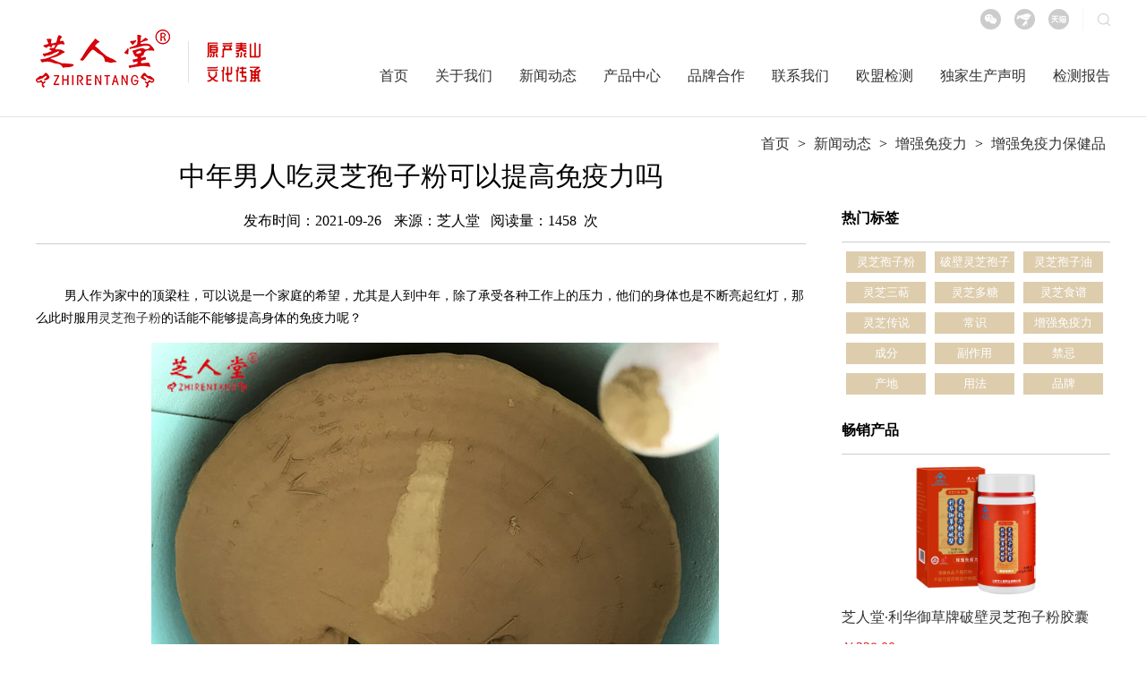

--- FILE ---
content_type: text/html;charset=utf-8
request_url: https://m.zhongguolingzhi.com/xinwendongtai/6286.html
body_size: 6729
content:
<!DOCTYPE html>
<html lang="zh-CN">
<head>
<meta http-equiv="Content-Type" content="text/html; charset=utf-8" />
<title>中年男人吃灵芝孢子粉可以提高免疫力吗？-芝人堂</title>
<meta name="description" content="让灵芝孢子粉成为中年男人生活、工作中的好帮手。马上引来双十一大促活动，不管是为了家中的父亲还是亲密的爱人的身体健康着想" /> 
<meta name="keywords" content="中年男人吃灵芝孢子粉可以提高免疫力吗,提高免疫力,灵芝孢子粉" />
<link href="/favicon.ico" rel="shortcut icon" type="image/x-icon" /> 
<script src="/skin/pc/js/jquery-1.8.3.min.js"></script>
<script type="text/javascript" src="/skin/pc/js/jquery.SuperSlide.2.1.1.js"></script>
<script src="/skin/pc/js/sub.js"></script>
<script src="/skin/pc/js/global.js"></script>
<link rel="stylesheet" href="/skin/pc/css/Base.css" type="text/css" />
</head>
<body>
<div class="head-one">
<div class="warp">
			<div class="header">
				<div class="tool t_r">
					<span class="search fr"></span>
					<a href="" class="fr p_r"><img src="/skin/pc/images/icon6.png" alt="芝人堂灵芝孢子粉微商城"><div class="erwma"><img src="/uploads/allimg/20190605/d2f31db78205c600cae0c19622078d06.jpg" alt="芝人堂灵芝孢子粉微商城"></div></a>
<a href="" class="fr p_r"><img src="/skin/pc/images/icon7.png" alt="芝人堂灵芝孢子粉京东商城"><div class="erwma"><img src="/uploads/allimg/20190605/900b8f2a2481a63f65449b015e21ebee.jpg" alt="芝人堂灵芝孢子粉京东商城"></div></a>
<a href="" class="fr p_r"><img src="/skin/pc/images/icon8.png" alt="芝人堂灵芝孢子粉天猫商城"><div class="erwma"><img src="/uploads/allimg/20190605/dd2aa066e5b737c69a75c189a5442dab.jpg" alt="芝人堂灵芝孢子粉天猫商城"></div></a>
<base target="_blank" /> 
				</div>
				<style type="text/css">
					.del_h1{
						height: 130px;
					    display: flex;
					    justify-content: center;
					    align-items: center;
					    float: left;
					}
				</style>
				<a href="/" class="del_h1"><img src="/skin/pc/images/logo1.png" ></a>
				<div class="nav fr">
	<a href="/" class="fl t_c p_r">首页</a>
		<a href="/guanyuwomen/" class="fl t_c p_r">关于我们</a>
		<a href="/xinwendongtai/" class="fl t_c p_r">新闻动态</a>
		<a href="/chanpinzhanshi/" class="fl t_c p_r">产品中心</a>
		<a href="/hezuojiameng/" class="fl t_c p_r">品牌合作</a>
		<a href="/contact/" class="fl t_c p_r">联系我们</a>
		<a href="/oumeng/" class="fl t_c p_r">欧盟检测</a>
		<!--<a href="/oumeng" class="fl t_c p_r">欧盟检测</a>-->
	<a href="/dujia" class="fl t_c p_r">独家生产声明</a>
	<a href="/baogao" class="fl t_c p_r">检测报告</a>
</div>
			</div>	
		</div>
		<div class="search-tool">
			<div class="warp">
				<div class="fr form">
				        <form class="sidebar-search" method="get" action="/search.html">
          <input type="hidden" name="typeid" id="typeid" value="" /><input type="hidden" name="channel" id="channel" value="" /><input type="hidden" name="notypeid" id="notypeid" value="" /><input type="hidden" name="flag" id="flag" value="" /><input type="hidden" name="noflag" id="noflag" value="" />					<input type="text" id="" value="" name="keywords" class="fl" placeholder="请输入关键词"/>
					<input type="submit" id="" name="" class="fr"/>
					  </form> 
        				</div>
				<span class="search fr"></span>
			</div>
		</div>
</div>	
<div class="warp">
	<div class="Crumbs t_r">
		 <a href='/' class='crumb'>首页</a> &gt; <a href='/xinwendongtai/' class='crumb'>新闻动态</a> &gt; <a href='/zengqiangmianyili/' class='crumb'>增强免疫力</a> &gt; <a href='/zengqiangmianyilibaojianpin/'>增强免疫力保健品</a>	</div>
	<div class="view fl">
		<h1 class="t_c">中年男人吃灵芝孢子粉可以提高免疫力吗</h1>
		<div class="time t_c">
			<span style="padding-right: 10px; ">发布时间：2021-09-26</span>&nbsp;<span>来源：芝人堂</span>&nbsp;&nbsp;
<span>阅读量：<i id="eyou_arcclick" class="eyou_arcclick" style="font-style:normal">1457</i> 
<script type="text/javascript">
    function tag_arcclick()
    {
        //步骤一:创建异步对象
        var ajax = new XMLHttpRequest();
        //步骤二:设置请求的url参数,参数一是请求的类型,参数二是请求的url,可以带参数,动态的传递参数starName到服务端
        ajax.open("get", "/index.php?m=api&c=Ajax&a=arcclick&aid=6286", true);
        // 给头部添加ajax信息
        ajax.setRequestHeader("X-Requested-With","XMLHttpRequest");
        //步骤三:发送请求
        ajax.send();
        //步骤四:注册事件 onreadystatechange 状态改变就会调用
        ajax.onreadystatechange = function () {
            //步骤五 如果能够进到这个判断 说明 数据 完美的回来了,并且请求的页面是存在的
            if (ajax.readyState==4 && ajax.status==200) {
        　　　　document.getElementById("eyou_arcclick").innerHTML = ajax.responseText;
          　}
        } 
    }
    tag_arcclick();
</script>&nbsp;次</span>     
		</div>
		<div class="body">
			<p><span style="font-size: 14px;">男人作为家中的顶梁柱，可以说是一个家庭的希望，尤其是人到中年，除了承受各种工作上的压力，他们的身体也是不断亮起红灯，那么此时服用<a href="https://m.zhongguolingzhi.com"  target="_blank"  >灵芝孢子粉</a>的话能不能够提高身体的免疫力呢？</span></p><p style="text-align: center;"><span style="font-size: 14px;"><img style="max-width:100%!important;height:auto;"  src="/uploads/ueditor/20210926/55e6ffbedbb092c9d7511c9554e3a937.jpg" title="中年男人吃灵芝孢子粉可以提高免疫力吗,提高免疫力,灵芝孢子粉" alt="中年男人吃灵芝孢子粉可以提高免疫力吗,提高免疫力,灵芝孢子粉"/></span></p><p><span style="font-size: 14px;">迈入中年的男人多已成家立业，身上肩负着更多的责任和物质的束缚，加上工作压力增大，应酬增多，生活饮食作息不规律，所以极易导致身体的免疫力下降。而此时更是上有老下有小的阶段，更容不得身体有半点的差池，所以非常有必要把身体健康重视起来。而灵芝孢子粉正是汇聚了灵芝的精华所在，里面所含有的丰富的三萜类和多糖类等营养物质成分，可以给身体及时的补充所需的各种营养，进而提供给我们机体充足的能量支持。</span></p><p><span style="font-size: 14px;">尤其是随着年龄的增长，我们人体各个脏腑器官功能也是不断衰退，新陈代谢变慢，各种毒素、垃圾更易堆积在体内，加上吸烟、饮酒的不良习惯，导致很多中年男人更易出现肥胖或者是血糖、血压的增高。而灵芝孢子粉性质非常平和，对人体不会造成任何的毒副作用，更是非常适合长期服用，可以更好的促进人体的新陈代谢，从而可以更好的增强自身的身体素质，提升整体的身体免疫力。马上引来<span style="font-size: 14px; color: rgb(255, 0, 0);"><strong>双十一大促活动</strong></span>，不管是为了家中的父亲还是亲密的爱人的身体健康着想，不妨趁此优惠活动期间，让他们及时的把灵芝孢子粉服用起来，让灵芝孢子粉成为中年男人生活、工作中的好帮手。</span></p>		</div>
		<div class="prev-share">
			<div class="fl prev">
			              <p><a href="/xinwendongtai/5915.html" title="增强免疫力为什么要选灵芝孢子粉" class="page-link text-truncate"> 上一篇: 增强免疫力为什么要选灵芝孢子粉</a>  </p>
                          <p><a href="/xinwendongtai/6363.html" title="增强免疫力的灵芝孢子粉胶囊哪种比较好" class="page-link pull-xs-right text-truncate"> 下一篇 : 增强免疫力的灵芝孢子粉胶囊哪种比较好 </a></p>
            			</div>
			<div class="fr share">
				<div class="bdsharebuttonbox fr"><a href="#" class="bds_more" data-cmd="more"></a><a href="#" class="bds_sqq" data-cmd="sqq" title="分享到QQ好友"></a><a href="#" class="bds_weixin" data-cmd="weixin" title="分享到微信"></a><a href="#" class="bds_tsina" data-cmd="tsina" title="分享到新浪微博"></a></div>
<script>window._bd_share_config={"common":{"bdSnsKey":{},"bdText":"","bdMini":"2","bdMiniList":false,"bdPic":"","bdStyle":"0","bdSize":"24"},"share":{}};with(document)0[(getElementsByTagName('head')[0]||body).appendChild(createElement('script')).src='http://bdimg.share.baidu.com/static/api/js/share.js?v=89860593.js?cdnversion='+~(-new Date()/36e5)];</script>
			</div>
		</div>
		<div class="xg">
			<div class="tit">
				相关文章
			</div>
			<dl>
							<dd class="fl p_r">
					 <a href="/xinwendongtai/10695.html" title="灵芝孢子粉需要服用多久才能提高免疫力？">灵芝孢子粉需要服用多久才能提高免疫力？</a>
				</dd>
				 				<dd class="fl p_r">
					 <a href="/xinwendongtai/8146.html" title="小雪之后注意坚持服用优质灵芝产品增强免疫力">小雪之后注意坚持服用优质灵芝产品增强免疫力</a>
				</dd>
				 				<dd class="fl p_r">
					 <a href="/xinwendongtai/3824.html" title="不带有小蓝帽的灵芝孢子粉到底值不值得买">不带有小蓝帽的灵芝孢子粉到底值不值得买</a>
				</dd>
				 				<dd class="fl p_r">
					 <a href="/xinwendongtai/8248.html" title="灵芝孢子粉提升免疫力效果好吗？">灵芝孢子粉提升免疫力效果好吗？</a>
				</dd>
				 				<dd class="fl p_r">
					 <a href="/xinwendongtai/6363.html" title="增强免疫力的灵芝孢子粉胶囊哪种比较好">增强免疫力的灵芝孢子粉胶囊哪种比较好</a>
				</dd>
				 				<dd class="fl p_r">
					 <a href="/xinwendongtai/8185.html" title="灵芝保健食品和食物有什么不同">灵芝保健食品和食物有什么不同</a>
				</dd>
				 				<dd class="fl p_r">
					 <a href="/xinwendongtai/6547.html" title="冬季老年人如何增强免疫力">冬季老年人如何增强免疫力</a>
				</dd>
				 				<dd class="fl p_r">
					 <a href="/xinwendongtai/5270.html" title="灵芝孢子粉用来增强免疫力可行的吗？">灵芝孢子粉用来增强免疫力可行的吗？</a>
				</dd>
				 				<dd class="fl p_r">
					 <a href="/xinwendongtai/5915.html" title="增强免疫力为什么要选灵芝孢子粉">增强免疫力为什么要选灵芝孢子粉</a>
				</dd>
				 				<dd class="fl p_r">
					 <a href="/xinwendongtai/3660.html" title="老年人吃什么提高抵抗力最好？">老年人吃什么提高抵抗力最好？</a>
				</dd>
				 			</dl>
		</div>
	</div>
	<div class="cx-pro fr">
		<div class="hot-tag">
			<div class="tit">
				热门标签
			</div>
			<ul>
			<li class="t_c fl"><a href="/lingzhibaozifenweg/">灵芝孢子粉</a></li><li class="t_c fl"><a href="/pobilingzhibaozifen/">破壁灵芝孢子粉</a></li><li class="t_c fl"><a href="/lingzhibaoziyouvzb/">灵芝孢子油</a></li><li class="t_c fl"><a href="/lingzhisantie/">灵芝三萜</a></li><li class="t_c fl"><a href="/lingzhiduotang/">灵芝多糖</a></li><li class="t_c fl"><a href="/lingzhishipu/">灵芝食谱</a></li><li class="t_c fl"><a href="/lingzhichuanshuo/">灵芝传说</a></li><li class="t_c fl"><a href="/changshi/">常识</a></li><li class="t_c fl"><a href="/zengqiangmianyili/">增强免疫力</a></li><li class="t_c fl"><a href="/chengfen/">成分</a></li><li class="t_c fl"><a href="/fuzuoyong/">副作用</a></li><li class="t_c fl"><a href="/jinji/">禁忌</a></li><li class="t_c fl"><a href="/chandi/">产地</a></li><li class="t_c fl"><a href="/yongfa/">用法</a></li><li class="t_c fl"><a href="/pinpai/">品牌</a></li>			</ul>
		</div>
		<div class="tit">
			畅销产品
		</div>
		<ul>
						<li>
				<div class="pic t_c">
					<a href="/chanpinzhanshi/128.html"><img src="/uploads/allimg/20210623/21734fa88cab3d0565073a1cc4abb668.png" ></a>
				</div>
				<h3><a href="/chanpinzhanshi/128.html">芝人堂·利华御草牌破壁灵芝孢子粉胶囊</a></h3>
				<div class="price cRed">
					￥228.00				</div>
			</li>
						<li>
				<div class="pic t_c">
					<a href="/chanpinzhanshi/135.html"><img src="/uploads/allimg/20240117/703f9465cef47043ffc81fd0dc20b34f.png" ></a>
				</div>
				<h3><a href="/chanpinzhanshi/135.html">芝人堂·利华御草牌灵芝孢子油软胶囊</a></h3>
				<div class="price cRed">
					￥898.00				</div>
			</li>
						<li>
				<div class="pic t_c">
					<a href="/chanpinzhanshi/6418.html"><img src="/uploads/allimg/20211022/8095be44b0accc5117d0f4162d97ca1f.png" ></a>
				</div>
				<h3><a href="/chanpinzhanshi/6418.html">芝人堂牌破壁灵芝孢子粉颗粒</a></h3>
				<div class="price cRed">
					￥1198.00				</div>
			</li>
					</ul>
	</div>	
</div>
<div class="help">
	<div class="warp">
		<div class="fl txt">
			<h4>24小时客服热线</h4>
			<div class="tel" style="margin-top: 10px;">
				400-658-5767			</div>
			<h4>公司名称</h4>
			<div class="t1" style="margin-top: 10px;">
				济南芝人堂大药房有限公司			</div>
			<h4>地址</h4>
			<div class="t1" style="margin-top: 10px;">
				济南市西工商河路13号南区5座			</div>
			<div class="t1">
				营业时间 (9:00 - 22:00)
			</div>
		</div>
		<div class="fr buy">
			<h3>线上购买途径</h3>
			<div class="slideTxtBox">
				<div class="hd fr">
					<ul>
						<li class="t_c">京东商城</li><li class="t_c">天猫商城</li><li class="t_c">微商城</li>
					</ul>
				</div>
				<div class="bd">
					<div class="code">
						<img src="/uploads/allimg/20190605/900b8f2a2481a63f65449b015e21ebee.jpg" alt="芝人堂灵芝孢子粉京东商城">
					</div>
					<div class="code">
						<img src="/uploads/allimg/20190605/d2f31db78205c600cae0c19622078d06.jpg" alt="芝人堂灵芝孢子粉天猫商城">
					</div>
					<div class="code">
						<img src="/uploads/allimg/20190605/dd2aa066e5b737c69a75c189a5442dab.jpg" alt="芝人堂灵芝孢子粉微商城">
					</div>
				</div>
			</div>
		</div>
		<script type="text/javascript">jQuery(".buy .slideTxtBox").slide();</script>
	</div>
</div>
<div class="site">
	<div class="warp">
	<a href="/shouhoufuwu/">售后服务</a><a href="/fangweichaxun/">防伪查询</a><a href="/yinsitiaokuan/">隐私条款</a><a href="/wangzhanditu/">网站地图</a><a href="/taishanyaowu/">泰山药物</a><a href="/lingzhibowuguan/">泰山灵芝文化馆</a><a href="/lingzhijixiangwu/">灵芝吉祥物</a><a href="/dujia/">独家生产声明</a>	</div>
</div>
<div style="    background: #373d49;padding: 20px 0;font-size: 14px;color: #7b8390;width: 100%;text-align: center;">
  Copyright © 2020 济南芝人堂大药房有限公司&nbsp;版权所有&nbsp;
  <a href="https://beian.miit.gov.cn" style="color: #7b8390;" target="_blank" rel="nofollow">
    鲁ICP备11032643号-2
  </a>
  &nbsp;&nbsp;
  <a href="https://beian.miit.gov.cn" style="color: #7b8390;" target="_blank" rel="nofollow">
    <img src="https://www.zhongguolingzhi.com/skin/pc/images/beian.png" alt="芝人堂灵芝孢子粉公安备案号"/>
    &nbsp;37010502001225号</a>提示：保健食品不能代替药物 &nbsp;&nbsp; 
  <a href="https://www.zhongguolingzhi.com/sitemap.xml" style="color: #7b8390;" target="_blank">
    芝人堂网站地图
  </a>
  <!-- 统计数据 -->
  <div  id="minicount_laoguaiwu" ></div>
</div>
 <script type="text/javascript">var minicount_laoguaiwu = '';</script>
<script src="/weapp/Minicount/template/skin/js/minicount.js?v=v1.0.0"></script>
<!-- 百度自动收录 -->
<script>
(function(){
    var bp = document.createElement('script');
    var curProtocol = window.location.protocol.split(':')[0];
    if (curProtocol === 'https') {
        bp.src = 'https://zz.bdstatic.com/linksubmit/push.js';
    }
    else {
        bp.src = 'http://push.zhanzhang.baidu.com/push.js';
    }
    var s = document.getElementsByTagName("script")[0];
    s.parentNode.insertBefore(bp, s);
})();
</script>
<!-- 360自动收录 -->
<script>
(function(){
var src = "https://jspassport.ssl.qhimg.com/11.0.1.js?d182b3f28525f2db83acfaaf6e696dba";
document.write('<script src="' + src + '" id="sozz"><\/script>');
})();
</script>
<!-- 商务通 -->
<script language="javascript" src="https://pyt.zoosnet.net/JS/LsJS.aspx?siteid=PYT80856963&float=1&lng=cn"></script>
<!--爱番番-->
<!--
<script>
var _hmt = _hmt || [];
(function() {
var hm = document.createElement("script");
hm.src = "https://hm.baidu.com/hm.js?2844f2f93a65ab8c9dbdd3c7bb0f8de3";
var s = document.getElementsByTagName("script")[0];
s.parentNode.insertBefore(hm, s);
})();
</script>--> 
<div class="fixed" id="float">	

    <a href="#1" class="an_1 t_c">公众号<div class="erwma"><img src="/uploads/allimg/20190611/00bac7275d5fdc5ef2bbd4b869d3cbc8.png" alt="芝人堂灵芝孢子粉官网公众号"></div></a>
    <a href="http://pyt.zoosnet.net/LR/Chatpre.aspx?id=PYT80856963&lng=cn"  target="_blank" class="an_2 t_c" rel="nofollow">在线咨询</a>

    <a href="#top" target="_self" class="an_12 t_c">返回顶部</a>
</div>
<style type="text/css">

	
	.fixed{width:90px;height:240px;position:fixed;right:10px;_position:absolute;display:none;z-index:9999;background: #ddcdad;border-radius: 5px}
	.fixed a{display:block;overflow:hidden;-webkit-transition:background 0.2s ease;color: #FFF;margin:0px;}
	.fixed .an_1{background: url(/skin/pc/images/er.png)no-repeat center 10px;padding-top: 50px;border-bottom: 1px #ebe1ce solid;padding-bottom: 10px}
	.fixed .an_1 .erwma{display: none;background: #FFF;padding:5px;width: 120px;height: 120px;position: absolute;left: -130px;top: 0}
	.fixed .an_1 .erwma img{width: 100%}
	.fixed .an_1:hover .erwma{display: block;}
	.fixed .an_2{background: url(/skin/pc/images/kefu.png)no-repeat center 10px;padding-top: 43px;border-bottom: 1px #ebe1ce solid;padding-bottom: 10px}

	.fixed .an_12{background: url(/skin/pc/images/top.png)no-repeat center 17px;padding-top: 47px;}
	.an_1:hover{background-color: #dc2328;}
	.an_2:hover{background-color: #dc2328;}
</style>

<script type="text/javascript">
//浮动导航
function float_nav(dom){
	var right_nav=$(dom);
	var nav_height=right_nav.height();
	function right_nav_position(bool){
		var window_height=$(window).height();
		var nav_top=(window_height-nav_height)/2;
		if(bool){
			right_nav.stop(true,false).animate({top:nav_top+$(window).scrollTop()},500);
		}else{
			right_nav.stop(true,false).animate({top:nav_top},500);
		}	
		right_nav.show();
	}
	
	if(!+'\v1' && !window.XMLHttpRequest ){
		$(window).bind('scroll resize',function(){
			if($(window).scrollTop()>500){
				right_nav_position(true);			
			}else{
				right_nav.hide();	
			}
		})
	}else{
		$(window).bind('scroll resize',function(){
			if($(window).scrollTop()>500){
				right_nav_position();
			}else{
				right_nav.hide();
			}
		})
	}	
}
float_nav('#float');

</script> 
<script>
var _hmt = _hmt || [];
(function() {
  var hm = document.createElement("script");
  hm.src = "https://hm.baidu.com/hm.js?2844f2f93a65ab8c9dbdd3c7bb0f8de3";
  var s = document.getElementsByTagName("script")[0]; 
  s.parentNode.insertBefore(hm, s);
})();
</script>
</body>
</html>


--- FILE ---
content_type: text/html;charset=utf-8
request_url: https://m.zhongguolingzhi.com/index.php?m=api&c=Ajax&a=arcclick&aid=6286
body_size: -49
content:
1458

--- FILE ---
content_type: text/html;charset=utf-8
request_url: https://m.zhongguolingzhi.com/index.php?m=plugins&c=Minicount&a=save
body_size: 168
content:
{"code":1,"msg":"保存成功","data":{"content":"总访问量：10070477人次，您是本站今日第：2199人次，当前在线：1002人次"},"url":"https:\/\/m.zhongguolingzhi.com\/xinwendongtai\/6286.html","wait":1,"target":"_self"}

--- FILE ---
content_type: text/css
request_url: https://m.zhongguolingzhi.com/skin/pc/css/Base.css
body_size: 10168
content:
/* margin & padding */
*{margin:0px; padding:0px;font-family:"Microsoft YaHei",微软雅黑,"MicrosoftJhengHei",华文细黑,STHeiti,MingLiu;/*font-size: 14px*/}
body{overflow-x: hidden;}
/* border */
fieldset, img{border:0;}
/* quote */
abbr, acronym{border:0;font-variant:normal}
/* outline */
:focus{outline:0}
address, caption, cite, code, dfn,
em, strong, th, var, optgroup{font-style:normal;/*font-weight:normal*/}
h1, h2, h3, h4, h5, h6{font-size:100%;font-weight:normal}
input, button, textarea,select, optgroup, option{font-family:inherit;font-size:inherit;font-style:inherit;font-weight:inherit}
code, kbd, samp, tt{ font-size:100%}
/*@purpose To enable resizing for IE */
/*@branch For IE6-Win, IE7-Win */
input, button, textarea, select{*font-size:100%}
input[type="reset"]::-moz-focus-inner,input[type="button"]::-moz-focus-inner,input[type="submit"]::-moz-focus-inner,input[type="file"] > input[type="button"]::-moz-focus-inner{border:none;padding:0;}
ol, ul{list-style:none}
/* color */
.cRed, a.cRed:link, a.cRed:visited{color:#dc2328}
.cWhite, a.cWhite:link, a.cWhite:visited{color:White}
.cBlue, a.cBlue:link, a.cBlue:visited{color:#06c}
.cBlack, a.cBlack:link, a.cBlack:visited{color:Black}
/* font */
.fB{font-weight:bold}
.t_l{text-align:left}
.t_c{text-align:center}
.t_r{text-align:right}
/* float */
.fl{float:left;display:inline}
.fr{float:right;display:inline}
.clear{clear:both;display:block}

.p_r{position: relative;}
.mt_20{margin-top: 20px}
.mt_10{margin-top: 10px}
.mb_10{margin-bottom: 10px}
.pt_20{padding-top:10px}
/* link & action */
a:link, a:visited, a:active{color:#333;text-decoration:none}
a:hover{color:#c7000b;}
/* cursor */
a, button, input[type="button"], input[type="submit"], input[type="reset"]{cursor:pointer}
/* Clear Fix */
.clearfix:after{content:".";display:block;height:0;clear:both;visibility:hidden}
.clearfix{display:inline-block;*height:0;_overflow:hidden}
/* Hide from IE Mac \*/
.warp{ width:1200px; margin:0px auto; display:table; position:relative;min-width: 1200px}
.home-head{width: 100%;height: 1080px;position: relative;
/*background: black url('../images/bg.jpg')no-repeat center*/
}
.home-head .warp{height: 1080px;}
.home-head .header{}
.search-tool{width: 100%;background: #dc2328;position: absolute;left: 0;top: 0;display: none;height: 40px;line-height: 40px;padding: 20px 0;z-index: 9999;}
.search-tool .search{display: inline-block;width: 40px;height: 40px;background: url(../images/close.png)no-repeat center;margin-right: 15px;}
.search-tool .form{background: #c91217;width: 400px;height: 40px;overflow: hidden;border-radius: 5px;}
.search-tool .form input[type="text"]{width: 340px;height: 40px;font-size: 16px;color: #FFF;line-height: 40px;background: none;border: 0;text-indent: 20px;}
.search-tool .form input[type="text"]::-webkit-input-placeholder{color:#FFF;}
.search-tool .form input[type="text"]::-moz-placeholder{color:#FFF;}
.search-tool .form input[type="text"]:-moz-placeholder{color:#FFF;}
.search-tool .form input[type="text"]:-ms-input-placeholder{color:#FFF;}
.search-tool .form input[type="submit"]{width: 50px;height: 20px;background: url(../images/search.png) no-repeat center;border: 0;border-left: 1px #fff solid;margin-top: 10px;overflow: hidden;text-indent: -999px;}
.home-head .header h1,.head h1{margin-top: 35px;position: relative;z-index: 9;}
.home-head .header .nav,.head .nav{margin-top: 70px;position: relative;z-index: 9;}
.home-head .header .nav a,.head .nav a{display: inline-block;color: #FFF;font-size: 16px;line-height: 30px;margin:0 15px;}
.home-head .header .nav a:last-child,.head .nav a:last-child{margin-right: 0;}
.home-head .header .nav a.cur:after,.head .nav a.cur:after{content: '';position: absolute;bottom: -5px;left: 5px;right: 5px;height: 2px;background: #FFF;}
.home-head .header .tool,.head .tool{position: absolute;top: 10px;right: 0;z-index: 99;}
.home-head .header .tool .search,.head .tool .search{background: url(../images/search.png)no-repeat right center;width: 30px;height: 24px;border-left: 1px #FFF solid;}
.home-head .header .tool a,.head .tool a{margin-right: 15px;}
.home-head .header .tool a .erwma,.head .tool a .erwma{position: absolute;display: none;background: #FFF;padding:5px;width: 100px;height: 100px;z-index: 999}
.home-head .header .tool a .erwma img,.head .tool a .erwma img{width: 100%}
.home-head .header .tool a:hover .erwma,.head .tool a:hover .erwma{display: block;}
.home-head .txt{width: 976px;height: 240px;position: absolute;top: 345px;left: 50%;margin-left: -488px;}
.home-head .yun{position: absolute;left: 50%;width: 400px;height: 191px;margin-left: -220px;bottom: 150px;z-index: 9;}
.home-head .lo{position: absolute;left: 50%;bottom: 120px;z-index: 99;margin-left: -27px;}
.home-head .mouse{width: 100%; animation: Updown 1s infinite alternate;position: relative;z-index: 99;}
@keyframes Updown {
  from {margin-top: 1010px;}
  to {margin-top: 980px;}
}
@-webkit-keyframes fade {
	0% { opacity: 1;}
	50% { opacity: 0.3;}
	100% { opacity: 1;}
}
@keyframes fade {
	0% { opacity: 1;}
	50% { opacity: 0.3;}
	100% { opacity: 1;}
}
.godown1{ *display: none; position: absolute; right: 0%; top: 170px; z-index: 10; width:270px; height: 150px; margin-left: -25px;}
.godown1 span { display: block; width: 270px; height: 150px; 
/*background-image: url(../images/y2.png);*/
    
}
.godown1 span { -webkit-animation: fade 5s infinite linear; animation: fade 5s infinite linear;}
@-webkit-keyframes fade {
	0% { opacity: 1;}
	50% { opacity: 0.3;}
	100% { opacity: 1;}
}
@keyframes fade {
	0% { opacity: 1;}
	50% { opacity: 0.3;}
	100% { opacity: 1;}
}
.godown { *display: none; position: absolute; left: -2%; top: 170px; z-index: 10; width:230px; height: 130px; margin-left: -25px;}
.godown span { display: block; width: 230px; height: 130px; 
/*background-image: url(../images/y1.png);*/
    
}
.godown span { -webkit-animation: fade 3s infinite linear; animation: fade 3s infinite linear;}
@-webkit-keyframes fade {
	0% { opacity: 1;}
	50% { opacity: 0.3;}
	100% { opacity: 1;}
}
@keyframes fade {
	0% { opacity: 1;}
	50% { opacity: 0.3;}
	100% { opacity: 1;}
}

.home-laiyuan{width: 100%;height: 665px;background: url(../images/bg1.jpg)no-repeat center bottom;overflow:hidden}
.home-laiyuan .warp{height: 665px;}
.home-laiyuan h3{margin-top: 50px;}
.home-laiyuan .p1{position: absolute;left: 45px;bottom: 110px;z-index: 9;}
.home-laiyuan .p2{position: absolute;left: 370px;bottom: 230px;z-index: 1;}
.home-laiyuan .txt{width: 360px;position: absolute;right: 0;top: 210px;}
.home-laiyuan .txt .t1{width: 100%;display: table;}
.home-laiyuan .txt .t2{margin-top: 45px;border-bottom: 1px #ddd solid;padding-bottom: 20px;}
.home-laiyuan .txt .t3{margin-top: 30px;}
.home-laiyuan .button .a{display:inline-block;min-width:265px;height:274px;border:1px solid #777;border:0px solid rgba(119,119,119,0);position:absolute;bottom: 165px;right: 370px;}
.home-laiyuan .button svg{position:absolute;left:0;top:0;height:100%;fill:none;width:100%;stroke-dasharray: 320, 324; stroke-dashoffset: 320;}
.home-laiyuan .button path{stroke:#ddcdad;stroke-width:2px;}
.home-produt{background: #fff;padding: 50px 0;display: table;width: 100%;}
.home-produt .slideTxtBox{ width:100%; height: 620px;margin-top: 35px;}
.home-produt .slideTxtBox .hd{ height:30px; position:relative;width: 505px;}
.home-produt .slideTxtBox .hd ul li{padding:30px 20px; cursor:pointer;background: #FFF;height: 190px;border-radius: 5px;overflow: hidden;-moz-box-shadow:0px 0px 15px #ebebeb; -webkit-box-shadow:0px 0px 15px #ebebeb; box-shadow:0px 0px 15px #ebebeb;margin-bottom: 40px;}
.home-produt .slideTxtBox .hd ul li h4{font-size: 20px;font-weight: 600;color: #333;}
.home-produt .slideTxtBox .hd ul li p{font-size: 14px;color: #999;line-height: 24px;margin-top: 20px;height: 96px;}
.home-produt .slideTxtBox .hd ul li .price{}
.home-produt .slideTxtBox .hd ul li .price span{font-size: 20px;color: #dc2328;}
.home-produt .slideTxtBox .hd ul li .price a{/*border: 1px #dc2328 solid;*/color: #FFF;height: 38px;width: 180px;font-size: 16px;line-height: 38px;border-radius:5px;background:#dc2328}
.home-produt .slideTxtBox .hd ul li.on{background:#dc2328;color: #FFF;}
.home-produt .slideTxtBox .hd ul li.on p,.home-produt .slideTxtBox .hd ul li.on h4,.home-produt .slideTxtBox .hd ul li.on .price span{color: #FFF;}
.home-produt .slideTxtBox .hd ul li.on .price a{/*border: 1px #fff solid;*/color: #FFF;background:none}
.home-produt .slideTxtBox .bd{ width: 670px;}
.home-produt .slideTxtBox .bd li{width: 100%;}
.home-produt .slideTxtBox .bd li h4{font-size: 34px;color: #333;}
.home-produt .slideTxtBox .bd li .tips{background: #ddcdad;font-size: 16px;color: #FFF;border-radius: 5px;height: 35px;line-height: 35px;display: inline-block;padding: 0 20px;margin-top: 15px;margin-bottom: 20px;}
.home-produt .slideTxtBox .bd li .pic{position: absolute;left: 0;bottom: 0;}
.home-produt .slideTxtBox .bd li p{color: #666;line-height: 30px;padding-left: 10px;}
.home-produt .slideTxtBox .bd li p:after{content: '';position: absolute;left: 0;top: 50%;width: 4px;height: 4px;border-radius: 50%;background: #ddcdad;margin-top: -2px;}
.home-team{width: 100%;height: 700px;background: url(../images/bg2.jpg)no-repeat center;}
.home-team .warp{height: 700px;}
.home-team h3{margin-top: 50px;}
.home-team .pic{position: absolute;bottom: 0;right: 30px;width: 500px;height: 607px;overflow: hidden;}
.home-team .pic img{display: block;}
.home-team .txt-box{width: 600px;display: table;margin-top: 40px;}
.home-team .txt-box .info{line-height: 30px;font-size: 16px;color: #FFF;margin-top: 20px;height: 120px;}
.home-team .txt-box .txt{background: #d64349;padding: 30px 40px;height: 220px;margin-top: 20px;}
.home-team .txt-box .txt dt{line-height: 30px;}
.home-team .txt-box .txt dt b{display: block;width: 80px;height: 30px;font-size: 16px;color: #FFF;}
.home-team .txt-box .txt dt p{padding-left: 100px;color: #FFF;font-size: 16px;}
.home-team .txt-box .txt .more{margin-top: 15px;}
.home-team .txt-box .txt .more a{font-size: 16px;color: #FFF;}
.home-team .name{position: absolute;right: 0;top: 180px;}
.home-team .name h4{font-size: 24px;width: 30px;padding: 0 20px;line-height: 24px;}
.home-team .name p{writing-mode:vertical-rl;height: 224px;font-size: 16px;margin-top: 30px;}
.home-news{padding-bottom: 30px;}
.home-news h3{margin-top: 50px;}
.home-news .slideTxtBox{width: 100%;}
.home-news .slideTxtBox .hd{position: absolute;right: 0;top: 60px;}
.home-news .slideTxtBox .hd li{line-height: 30px;font-size: 16px;margin-left: 30px;}
.home-news .slideTxtBox .hd li.on{color: #dc2328;border-bottom: 2px #dc2328 solid;}
.home-news .slideTxtBox .bd{width: 100%;display: table;}
.home-news .slideTxtBox .bd li{width: 370px;height: 320px;overflow: hidden;margin-top: 30px;margin-right: 45px;}
.home-news .slideTxtBox .bd li:nth-of-type(3n+0){margin-right: 0;}
.home-news .slideTxtBox .bd li .pic{width: 100%;height: 210px;overflow: hidden;}
.home-news .slideTxtBox .bd li .pic img{width: 100%;height: 210px}
.home-news .slideTxtBox .bd li p{font-size: 14px;color: #666;overflow : hidden;text-overflow: ellipsis;display: -webkit-box;-webkit-line-clamp: 2;	-webkit-box-orient: vertical;line-height: 24px;}
.home-news .slideTxtBox .bd li h4 a{font-size: 18px;overflow: hidden;text-overflow: ellipsis;white-space: nowrap;line-height: 40px;}
.home-news .ask{border:0;padding:0;width: 100%}
.home-news .ask .hd{position: relative;top: auto;}
.home-news .ask#sideMenu .bd{width: 1160px}
.link{background: #f5f5f5;width: 100%;padding: 15px 0;}
.link span{display: block;width: 80px;height: 30px;line-height: 30px;color: #333;font-size: 16px;}
.link p{padding-left: 100px;color: #333;font-size: 16px;line-height: 30px;}
.link p a{font-size: 16px;line-height: 30px;}

.help{width: 100%;padding:20px 0 50px 0;background: #3d434f;}
.help .txt{width: 550px;display: table;}
.help .txt h4{color: #7b8390;font-size: 16px;margin-top: 30px;}
.help .txt .tel{font-size: 24px;color: #FFF;}
.help .txt .t1{color: #FFF;font-size: 16px;line-height: 30px;}
.help .buy{width: 330px;display: table;margin-top: 30px;}
.help .buy h3{font-size: 16px;color: #7b8390;}
.help .buy .slideTxtBox{width: 100%;display: table;margin-top: 15px;}
.help .buy .slideTxtBox .hd{width: 160px;}
.help .buy .slideTxtBox .hd li{border: 1px #4c5464 solid;height: 34px;font-size: 16px;color: #FFF;line-height: 34px;margin-bottom: 10px;}
.help .buy .slideTxtBox .hd li.on{border: 1px #999999 solid;}
.help .buy .slideTxtBox .bd{width: 132px;overflow: hidden;height: 132px;}
.help .buy .slideTxtBox .bd .code{width: 132px;height: 132px;background: #FFF;padding:5px;}
.help .buy .slideTxtBox .bd .code img{width: 122px;height: 122px;}
.site{width: 100%;padding: 20px 0;background: #3d434f;border-top: 1px #484e5b solid;}
.site a{font-size: 16px;color: #FFF;margin-right: 20px;}
.copyright{background: #373d49;padding: 20px 0;font-size: 14px;color: #7b8390;width: 100%;}
.copyright a{display: none;}
.bg{background: #f5f5f5 !important;}
.head{height: 300px;background: url(../images/head.jpg)no-repeat center;}
.title{width: 100%;display: table;margin-top: 50px;}
.title span{display: block;font-size: 24px;}
.title span:after{content: '';position: absolute;bottom: 0px;left: 0;width: 50px;height: 10px;background: #dc2328;z-index: -1;}
.title em{text-transform: uppercase;color: #e1e1e1;font-size: 40px;}
.pro{margin-bottom: 50px;}
.pro .list{width: 100%;display: table;}
.pro .list .items{padding: 50px 30px;background: #FFF;height: 310px;margin-top: 30px;}
.pro .list .items .pic{width: 570px;height: 310px;overflow: hidden;display: flex;justify-content: center;align-items: center;}
.pro .list .items .pic img{max-width: 575px;max-height: 310px;display: block;}
.pro .list .items .txt-box{padding-left: 600px;}
.pro .list .items .txt-box p{position: relative;}
.pro .list .items .txt-box h4{font-size: 34px;color: #333;}
.pro .list .items .txt-box .tips{background: #ddcdad;font-size: 16px;color: #FFF;border-radius: 5px;height: 35px;line-height: 35px;display: inline-block;padding: 0 20px;margin-top: 15px;margin-bottom: 20px;}
.pro .list .items .txt-box p{color: #666;line-height: 30px;padding-left: 10px;}
.pro .list .items .txt-box p:after{content: '';position: absolute;left: 0;top: 50%;width: 4px;height: 4px;border-radius: 50%;background: #ddcdad;margin-top: -2px;}
.pro .list .items .txt-box .price{font-size: 20px;margin-top: 20px;}
.pro .list .items .txt-box a{display: block;width: 100px;height: 30px;border-radius: 5px;background: #fff;border: 1px solid #dc2328;line-height: 30px;color: #dc2328;margin-top: 20px;}
.sibnav{width: 100%;height: 79px;overflow: hidden;border-radius: 10px;background: #dc2328;z-index: 9;margin-top: -44px;-moz-box-shadow:0px 3px 10px #fbd5d6; -webkit-box-shadow:0px 3px 10px #fbd5d6; box-shadow:0px 3px 10px #fbd5d6;}
.sibnav a{width: 14.285%;display: block;height: 79px;line-height: 79px;color: #FFF;font-size: 16px;}
.sibnav a:hover,.sibnav a.cur{background: #FFF;color: #dc2328;border-radius: 10px;}
.introduction{margin-bottom:50px;}
.introduction .info{width: 100%;line-height: 26px;}
.introduction .info p{text-indent: 32px;}
.introduction .history{width: 100%;display: table;margin: 50px 0;}
.introduction .history .itmes{width: 100%;display: table;padding-bottom: 20px;}
.introduction .history .itmes:after{content: '';position: absolute;left: 170px;top: 0;width: 2px;background: #F7F7F7;height: 100%;}
.introduction .history .itmes:first-child:after{top: 30px;}
.introduction .history .itmes:last-child:after{height: 35px;}
.introduction .history .itmes .years{width: 100px;font-size: 24px;color: #999;line-height: 58px;text-align: right;padding-right: 50px;}
.introduction .history .itmes .years:before{content: '';position: absolute;right: -27px;top: 22px;width: 10px;height: 10px;border-radius: 50%;display: block;background: #fff;border:1px #cdcdcd solid;z-index: 9;}
.introduction .history .itmes .txt-box{width: 910px;padding: 30px 40px;background: #f7f7f7;border-radius: 10px;}
.introduction .history .itmes .txt-box:after{content: '';position: absolute;left: -12px;top: 15px;width:0;height:0;border-top:12px solid transparent;border-bottom:12px solid transparent;border-right:12px solid #f7f7f7;}
.introduction .history .itmes:hover .years{color: #dc2328;font-weight: bold;font-size: 28px;}
.introduction .history .itmes:hover .years:before{background: #dc2328;border:1px #dc2328 solid;}
.introduction .history .itmes:hover .txt-box{background: #ddcdad;color: #FFF;}
.introduction .history .itmes:hover .txt-box:after{border-right:12px solid #ddcdad}

.Report{margin-bottom: 50px;}
.Report .txt{line-height: 24px;margin-top: 30px;}
.Report h3{font-size: 20px;font-weight: bold;line-height: 40px;margin-top: 30px;}
.Report .pic-box{width: 100%;display: table;margin-top: 20px;}
.Report .pic-box .pic{width: 224px;height: 316px;overflow: hidden;margin-right: 20px;display: flex;justify-content: center;align-items: center;}
.Report .pic-box .pic img{max-width: 224px;max-height: 316px;display: block;}
.Report .pic-box .pic:last-child{margin-right: 0;}
.Report .icp-pic{width: 100%;display: table;margin-top: 30px;}
.Report .icp-pic .pic{width: 468px;height: 384px;margin-right: 40px;overflow: hidden;}
.Report .icp-pic .pic:last-child{margin-right: 0;}
.Report .icp-pic .pic img{max-width: 468px;max-height: 384px;display: block;}

.honor,.patent{margin-bottom: 50px;}
.honor .text-box,.honor .list{width: 100%;display: table;margin-top: 30px;}
.honor .text-box h4{font-size: 18px;line-height: 30px;font-weight: bold;}
.honor .text-box p{line-height: 24px;font-size: 16px;}
.honor .list .items{width: 100%;height: 333px;background: #f7f7f7;margin-top: 30px;}

.honor .list .items .pic{/*width: 500px;*/height: 333px;float: left;}
.honor .list .items:nth-child(even) .pic{float: right;}
.honor .list .items .txt{overflow: hidden;height: 333px;padding-left: 100px;}
.honor .list .items .txt h3{margin-top: 60px;font-size: 24px;padding-bottom: 20px;}
.honor .list .items .txt h3:after{content: '';position: absolute;left: 0;bottom: 0px;height: 2px;width: 60px;background: #dc2328;}
.honor .list .items .txt p{font-size: 24px;line-height: 40px;margin-top: 15px;}
.honor .list .items:hover{background: #ddcdad;color: #7a6f5a;}
.honor .list .items:hover .txt h3:after{background: #FFF;}

.patent .text-box{line-height: 24px;font-size: 16px;width: 100%;display: table;margin-top: 30px;}
.patent li{ width:375px; height:580px; overflow:hidden;margin-top: 30px;margin-right: 25px;}
.patent li:last-child{margin-right: 0;}
.patent li .pic{width:375px; height:516px; overflow:hidden;}
.patent li .pic img{ width:375px; height:516px; position:absolute; left:0; top:0; z-index:10;}
.patent li .mark{ background:url(../images/jia.png) no-repeat center 230px #000;opacity:0.7; display:none; width:100%; height:516px; position:absolute; left:0; top:0; z-index:15; text-indent:-3000px; overflow:hidden;filter:alpha(opacity=0.7);}
.patent li  h3{font-size: 16px;line-height: 30px;margin-top: 35px;}

.us{width: 100%;display: table;margin-top: 30px;margin-bottom: 50px;}
.us .map{width: 560px;height: 330px;}
.us .txt-info{width: 585px;display: table;}
.us .txt-info h3{font-size: 24px;line-height: 48px;}
.us .txt-info .txt{line-height: 30px;padding-left: 30px;}
.us .txt-info .address{background: url(../images/address.png)no-repeat left center;}
.us .txt-info .tel{background: url(../images/tel.png)no-repeat left center;}
.us .txt-info .email{background: url(../images/email.png)no-repeat left center;}
.us .txt-info .address1{background: url(../images/address1.png)no-repeat left center;}
.us .txt-info .erwma{margin-top: 20px;}
.us .txt-info .erwma .pic{border: 1px #ededed solid;padding: 5px;width: 105px;}
.us .txt-info .erwma .pic img{display: block;width: 105px;height: 105px;}
.us .txt-info .erwma p{width: 115px;line-height: 30px;}
.book{width: 100%;display: table;margin-top: 30px;margin-bottom: 50px;}
.book .form-group{width: 100%;display: table;margin-bottom: 30px;}
.book .form-control{border: 1px #f5f5f5 solid;background: #f5f5f5;padding-left: 2%;width: 47%;min-height: 50px;line-height: 50px;}
.book .form-textarea .form-control{line-height: 24px;width: 98%;padding-top: 15px;padding-bottom: 15px;}
.book .submit{width: 180px;height: 40px;margin: 20px auto;background: #dc2328;color: #FFF;border: 0;border-radius: 10px;}

.head-one{width: 100%;height: 130px;border-bottom: 1px #e5e5e5 solid;}
.head-one h1{height: 130px;display: flex;justify-content: center;align-items: center;}

.head-one .header .nav{margin-top: 70px;position: relative;z-index: 9;}
.head-one .header .nav a{display: inline-block;font-size: 16px;line-height: 30px;margin:0 15px;}
.head-one .header .nav a:last-child{margin-right: 0;}
.head-one .header .nav a.cur{color: #dc2328;}
.head-one .header .nav a.cur:after{content: '';position: absolute;bottom: -5px;left: 5px;right: 5px;height: 2px;background: #dc2328;}
.head-one .header .tool{position: absolute;top: 10px;right: 0;z-index: 99;}
.head-one .header .tool .search{background: url(../images/icon9.png)no-repeat right center;width: 30px;height: 24px;border-left: 1px #f5f5f5 solid;}
.head-one .header .tool a{margin-right: 15px;}


.head-one .header .tool a .erwma{position: absolute;display: none;background: #FFF;padding:5px;width: 100px;height: 100px;z-index: 999}
.head-one .header .tool a .erwma img{width: 100%}
.head-one .header .tool a:hover .erwma{display: block;}


.Crumbs{width: 100%;display: table;margin-top: 20px;font-size: 16px;}
.Crumbs a{margin-right: 5px;margin-left: 5px;}
.Crumbs a.home{background: url(../images/home.png)no-repeat left center;padding-left: 25px;}
.Crumbs span{color: #dc2328;}

.page{width: 100%;display: table;margin:20px 0 80px 0;}
.page li{display: inline-block;background: #cccccc;margin-right: 10px;}
.page li:hover{background: #dc2328;}
.page li:hover a,.page li:hover span{color: #FFF}
.page a,.page span,.page input{display: inline-block;line-height: 38px;}
.page a{height: 38px;padding:0 10px;}
.page input{height: 34px;width: 50px;border: 1px #dddddd solid;}
.page span{padding: 0 10px;color: #666;}
.page a.prev{background: #cccccc;width: 38px;margin-right: 10px;}
.page a.prev:after{content: '';position: absolute;left: 50%;top: 50%;width: 10px;height: 10px;border-left: 1px #FFFFFF solid;border-bottom: 1px #FFFFFF solid;transform: rotate(45deg);margin-top: -5px;margin-left: -3px;}
.page a.next{background: #dc2328;width: 38px;}
.page a.next:after{content: '';position: absolute;right: 50%;top: 50%;width: 10px;height: 10px;border-right: 1px #FFFFFF solid;border-bottom: 1px #FFFFFF solid;transform: rotate(-45deg);margin-top: -5px;margin-right: -3px;}
.page a.tiao{background: #dc2328;padding: 0 10px;margin-right: 10px;color: #FFF;}


.news1{width: 100%;display: table;margin-top: 30px;}
.news1 li{height: 185px;background: #f7f7f7;width: 100%;overflow: hidden;border-radius: 5px;margin-bottom: 30px;}
.news1 li .pic{width: 330px;height: 185px;overflow: hidden;display: flex;justify-content: center;align-items: center;background-color: #f7f7f7}
.news1 li .pic img{height: 185px;width: 330px;}
.news1 li .txt{padding-left: 350px;height: 185px;padding-right: 40px;}
.news1 li .txt a{border-bottom: 1px #cccccc solid;line-height: 40px;font-size: 16px;display: block;overflow: hidden;text-overflow: ellipsis;white-space: nowrap;font-weight: bold;margin-top: 10px;}
.news1 li .txt p{height: 72px;overflow : hidden;text-overflow: ellipsis;display: -webkit-box;-webkit-line-clamp: 2;	-webkit-box-orient: vertical;line-height: 24px;margin-top: 10px;color: #666;}
.news1 li .txt .time{line-height: 30px;color: #666;}
.news1 li:hover{background: #dc2328;-moz-box-shadow:0px 0px 10px #dc2328; -webkit-box-shadow:0px 0px 10px #dc2328; box-shadow:0px 0px 10px #dc2328;}
.news1 li:hover .txt a{border-bottom: 1px #f77478 solid;}
.news1 li:hover p,.news1 li:hover .time,.news1 li:hover .txt a{color: #FFF;}

.news2,.view{width: 860px;display: table;}
.news2 .tj,.view .xg{background: #f5f5f5;padding: 20px;margin: 20px 0;display: table;width: 820px;}
.news2 .tj .pic-box{width: 100%;height: 185px;border-bottom: 1px #ccc solid;padding-bottom: 30px;}
.news2 .tj .pic-box .pic{width: 330px;height: 185px;display: flex;justify-content: center;align-items: center;}
.news2 .tj .pic-box .pic img{max-height: 185px;max-width: 330px;}
.news2 .tj .pic-box .txt{padding-left: 350px;}
.news2 .tj .pic-box .txt a{overflow: hidden;text-overflow: ellipsis;white-space: nowrap;font-size: 16px;font-weight: bold;line-height: 40px;}
.news2 .tj .pic-box .txt p{overflow : hidden;text-overflow: ellipsis;display: -webkit-box;-webkit-line-clamp: 2;	-webkit-box-orient: vertical;line-height: 24px;height: 110px;color: #666;}
.news2 .tj .tit,.view .xg .tit{font-weight: bold;font-size: 16px;background: url(../images/icon10.png)no-repeat 5px center;padding-left: 30px;line-height: 40px;}
.news2 .tj dd,.view .xg dd{width: 48%;height: 28px;line-height: 28px;padding-left: 2%;}
.news2 .tj dd:after,.view .xg dd:after{content: '';position: absolute;left: 0;top: 50%;width: 8px;height: 8px;border-radius: 50%;margin-top: -4px;background: #ddcdad;}
.news2 .jieguo{border-bottom: 1px #eeeeee solid;line-height: 38px;padding-left: 20px;font-size: 16px;}
.ciy_li{width: 100%;height: 60px;overflow: hidden;transition: all .5s;border-bottom: 1px #eeeeee solid;line-height: 60px;}
.ciy_li:hover{-webkit-transform: scale(1.05); -moz-transform: scale(1.05);-ms-transform: scale(1.05); -o-transform: scale(1.05);transform: scale(1.05);border-bottom: 0;-moz-box-shadow:0px 2px 20px #DBDBDB; -webkit-box-shadow:0px 2px 20px #DBDBDB; box-shadow:0px 2px 20px #DBDBDB;transition: all .5s;}
.ciy_li a{margin-left: 20px;transition: all .5s;width: 690px;display: block;overflow: hidden;text-overflow: ellipsis;white-space: nowrap;}
.ciy_li span{margin-right: 20px;}

.cx-pro{width: 300px;display: table;}
.cx-pro .tit{border-bottom: 1px #cccccc solid;padding-bottom: 15px;font-size: 16px;font-weight: bold;}
.cx-pro li{width: 100%;display: table;margin-bottom: 15px;}
.cx-pro li .pic a{width: 100%;height: 170px;display: flex;justify-content: center;align-items: center;}
.cx-pro li .pic img{max-height: 150px;max-width: 80%;display: block;}
.cx-pro li h3{line-height: 24px;}
.cx-pro li h3 a{font-size: 16px;}
.cx-pro li .price{font-size: 16px;line-height: 24px;margin-top: 10px;}

.view h1{font-size: 30px;line-height: 50px;}
.view .time{line-height: 50px;border-bottom: 1px #ccc solid;}
.view .body{padding: 30px 0;width: 100%;display: table;border-bottom: 1px #ccc solid;}
.view .body img{max-width: 100%;}
.view .body p{line-height: 24px;text-indent: 32px;margin-top: 15px;}
.view .prev-share{width: 100%;display: table;margin-top: 30px;}
.view .prev-share .prev{width: 630px;display: table;}
.view .prev-share .prev p{line-height: 30px;}
.view .prev-share .share{width: 230px;}
.hot-tag{width: 100%;display: table;margin-top: 62px;margin-bottom: 30px;}
.hot-tag li{width: 33.333%;line-height: 24px;margin-bottom: 0;}
.hot-tag li a{display: block;background: #ddcdad;color: #FFF;font-size: 13px;margin: 10px 5px 0 5px;overflow: hidden;height: 24px;}
.pro-view{width: 100%;display: table;margin-top: 20px;margin-bottom: 50px;}
.pro-view .box{background: #f5f5f5;padding: 20px;height: 480px;}

.pro-view .box .Focus{ position: relative; overflow: hidden; width: 550px;height: 480px; }
.pro-view .box .Focus .bigImg{ height: 390px; position: relative;width: 100%;}
.pro-view .box .Focus .bigImg li{display: flex;justify-content: center;align-items: center;width: 550px;height: 390px;}
.pro-view .box .Focus .bigImg li img{ vertical-align:middle; max-width:90%; height:225px;   }
.pro-view .box .Focus .smallScroll{ height: 47px; margin-bottom: 6px;}
.pro-view .box .Focus .sPrev,.Focus .sNext{ float: left; display: block; width: 14px; height: 47px; text-indent: -9999px; background: url(images/sprites1008.png) no-repeat 0 -3046px; }
.pro-view .box .Focus .sNext{ background-position: 0 -2698px;}

.pro-view .box .Focus .smallImg{ float:left;  margin: 0 6px; display:inline; width: 550px; overflow: hidden;}
.pro-view .box .Focus .smallImg ul{ height:80px;  width: 9999px; overflow: hidden; }
.pro-view .box .Focus .smallImg li{ float: left; width:110px; cursor:pointer;height: 75px;border-radius: 5px;background: #FFFFFF;margin-right: 20px;display: flex;justify-content: center;align-items: center;border: 2px #fff solid;}
.pro-view .box .Focus .smallImg img{max-width:100px; max-height:60px;  }
.pro-view .box .Focus .smallImg .on{ border-color: #dc2328;}
.pro-view .box .txt-box{width: 550px;height: 480px;}

.pro-view .box .txt-box h4{font-size: 34px;color: #333;margin-top: 20px;}
.pro-view .box .txt-box .tips{background: #ddcdad;font-size: 16px;color: #FFF;border-radius: 5px;height: 35px;line-height: 35px;display: inline-block;padding: 0 20px;margin-top: 15px;margin-bottom: 20px;}
.pro-view .box .txt-box .p{position: relative;}
.pro-view .box .txt-box p{color: #666;line-height: 30px;padding-left: 10px;}
.pro-view .box .txt-box p:after{content: '';position: absolute;left: 0;top: 50%;width: 4px;height: 4px;border-radius: 50%;background: #ddcdad;margin-top: -2px;}
.pro-view .box .txt-box .price{font-size: 20px;margin-top: 20px;}
.pro-view .box .txt-box .slideTxtBox{width: 100%;display: table;margin-top: 20px;}
.pro-view .box .txt-box .slideTxtBox .hd{width: 150px;display: table;}
.pro-view .box .txt-box .slideTxtBox .hd li{width: 148px;background: #FFF;border: 1px #dc2328 solid;height: 38px;line-height: 38px;border-radius: 5px;margin-bottom: 18px;}
.pro-view .box .txt-box .slideTxtBox .hd li.on{background: #dc2328;color: #FFF;}
.pro-view .box .txt-box .slideTxtBox .hd li.on:after{content: '';position: absolute;right: -51px;top: 50%;width:0;
    height:0;border-top:10px solid transparent;border-bottom:10px solid transparent;border-right:10px solid #FFF;margin-top: -5px;z-index: 99;}
.pro-view .box .txt-box .slideTxtBox .bd{width: 350px;}
.pro-view .box .txt-box .slideTxtBox .bd .code{background: #FFF;padding: 10px;border-radius: 5px;width: 280px;-moz-box-shadow:0px 0px 10px #ccc; -webkit-box-shadow:0px 0px 10px #ccc; box-shadow:0px 0px 10px #ccc;height: 135px;}
.pro-view .box .txt-box .slideTxtBox .bd .code img{width: 132px;height: 132px;margin-right: 15px;}
.pro-view .box .txt-box .slideTxtBox .bd .code .text{font-size: 16px;line-height: 30px;padding-top: 30px;}
.pro-view .box .txt-box .slideTxtBox .bd .code .text span{display: block;font-size: 20px;}
.pro-view .ad{margin: 20px 0;}
.pro-view .body{width: 100%;display: table;}
.pro-view .body .hd{background: #f5f5f5;width: 100%;height: 60px;}
.pro-view .body .hd li{line-height: 60px;width: 200px;font-size: 16px;font-weight: bold;}
.pro-view .body .hd li.on{background: #dc2328;color: #FFF;}
.pro-view .body .info,.ask,.pro-view .body .zhishi{padding: 20px;font-size: 14px;line-height: 30px;border: 2px #F5F5F5 solid;width: 1156px;display: table;}
.pro-view .body .info img{max-width: 100%;}
.pro-view .body .zhishi li{width: 50%;height: 35px;line-height: 35px;}
.pro-view .body .zhishi li span{height: 35px;display: block;width: 90px;margin-right: 10px;overflow: hidden;}
.pro-view .body .zhishi li span a{color: #666;}
.ask .items{width: 100%;margin: 10px 0;background: #f5f5f5;border-radius: 5px;height: 60px;line-height: 60px;}
.ask .items a{display: block;font-size: 16px;padding-left: 20px;}
.ask .items:after{content: '';position: absolute;right: 20px;top: 50%;border-bottom: 1px #ccc solid;border-right: 1px #ccc solid;width: 10px;height: 10px;display: block;transform: rotate(45deg);margin-top: -5px;}
.ask .tit{font-size: 16px;line-height: 40px;margin-top: 30px;}
.ask .input{width: 100%;}
.ask .input input{width: 550px;height: 40px;line-height: 40px;border-bottom: 1px #ccc solid;border-top: 0;border-right: 0;border-left: 0;font-size: 16px;}
.ask .submit{margin-top: 30px;}
.body .ask .submit input{width: 200px;height: 40px;background: #cccccc;font-size: 16px;border-radius: 5px;border:0;color: #FFF;}

.Website{width: 100%;display: table;margin: 50px 0;}
.Website .itmes{width: 100%;display: table;padding-bottom: 20px;}
.Website .itmes:after{content: '';position: absolute;left: 170px;top: 0;width: 2px;background: #F7F7F7;height: 100%;}
.Website .itmes:first-child:after{top: 30px;}
.Website .itmes:last-child:after{height: 35px;}
.Website .itmes .years{width: 100px;font-size: 18px;color: #999;line-height: 58px;text-align: right;padding-right: 50px;}
.Website .itmes .years:before{content: '';position: absolute;right: -27px;top: 22px;width: 10px;height: 10px;border-radius: 50%;display: block;background: #fff;border:1px #cdcdcd solid;z-index: 9;}
.Website .itmes .txt-box{width: 910px;padding: 20px 40px;}
.Website .itmes .txt-box a{margin-right: 20px;font-size: 16px;display: inline-block;width: 90px;}
.Website .itmes:hover .years:before{background: #dc2328;border:1px #dc2328 solid;}

.news{}
.news .box{margin-top: -40px;width: 100%;display: table;}

/* 焦点图 */
.news .box .focusBox {position: relative; width: 700px; height: 300px;overflow: hidden;}
.news .box .focusBox .pic img { width: 700px; height: 300px; display: block; }
.news .box .focusBox .num { position: absolute; z-index: 3; bottom: 8px; left: 8px; }
.news .box .focusBox .num li{ float: left; position: relative; width: 15px; height: 15px; line-height: 15px; overflow: hidden; margin-right: 5px; cursor: pointer;border-radius: 50%;text-indent: -99px;background: #FFF;opacity: 0.5;}
.news .box .focusBox .num li.on{opacity: 1;}
.news .box .news-box{width: 420px;height: 300px;border-radius: 10px;background: #FFF;-moz-box-shadow:0px 3px 8px #828282; -webkit-box-shadow:0px 3px 8px #828282; box-shadow:0px 3px 8px #828282;padding:0 30px;}
.news .box .news-box .tit{border-bottom: 1px #d1d8df solid;line-height: 50px;font-size: 20px;font-weight: bold;margin-top: 20px;z-index: 9;margin-bottom: 10px;}
.news .box .news-box .tit:after{content: '';position: absolute;left: 0;bottom: 10px;height: 8px;width: 40px;background: #dc2328;z-index: -1;}
.news .box .news-box li{height: 36px;line-height: 36px;}
.news .box .news-box li a{display: block;width: 330px;height: 36px;overflow: hidden;text-overflow: ellipsis;white-space: nowrap;font-size: 16px;}
.news .box .news-box li span{font-size: 16px;color: #666;}
.news .hd-box{width: 100%;display: table;margin-top: 30px;}
.news .hd-box .hd{width: 100%;height: 20px;}
.news .hd-box .hd li{font-size: 20px;padding-right: 20px;margin-right: 20px;border-right: 1px #cccccc solid;z-index: 9;line-height: 20px;}
.news .hd-box .hd li a{font-size: 16px;}
.news .hd-box .hd li.on:after{content: '';position: absolute;left: 0;bottom: 0px;height: 8px;width: 40px;background: #dc2328;z-index: -1;}
.news .hd-box .hd li:last-child{border-right: 0;}
.news .hd-box .bd{width: 100%;display: table;margin-top: 30px;}
.news .hd-box .bd li{width: 370px;height: 320px;margin-right:40px;}
.news .hd-box .bd li:last-child{margin-right: 0;}
.news .hd-box .bd li .pic{width: 370px;height: 208px;overflow: hidden;display: flex;justify-content: center;align-items: center;}
.news .hd-box .bd li .pic img{max-width: 370px;max-height: 208px;}
.news .hd-box .bd li h3 {margin: 10px 0;}
.news .hd-box .bd li h3 a{height: 30px;line-height: 30px;font-size: 16px;overflow: hidden;text-overflow: ellipsis;white-space: nowrap;font-weight: bold;}
.news .hd-box .bd li p{line-height: 24px;overflow : hidden;text-overflow: ellipsis;display: -webkit-box;-webkit-line-clamp: 2;	-webkit-box-orient: vertical;color: #666;}
.news .zhishi{width: 100%;display: table;}
.news .zhishi .tit,.news .lzbk .tit{border-bottom: 1px #d1d8df solid;line-height: 50px;font-size: 20px;font-weight: bold;margin-top: 20px;z-index: 9;margin-bottom: 10px;padding-bottom: 10px;}
.news .zhishi .tit a,.news .lzbk .tit a{font-size: 16px;}
.news .zhishi .tit:after,.news .lzbk .tit:after{content: '';position: absolute;left: 0;bottom: 20px;height: 8px;width: 40px;background: #dc2328;z-index: -1;}
.news .zhishi .items{width: 370px;height: 235px;overflow: hidden;margin-top: 10px;margin-right: 45px;}
.news .zhishi .items:nth-of-type(3n+0){margin-right: 0;}
.news .zhishi .items h3{background: url(../images/icon10.png)no-repeat left center;font-size: 16px;font-weight: bold;padding-left: 25px;margin-bottom: 10px;}
.news .zhishi .items h3 a{font-size: 16px;}
.news .zhishi .items .pic-box{width: 100%;height: 90px;overflow: hidden;margin-bottom: 10px;}
.news .zhishi .items .pic-box .pic{width: 160px;height: 90px;display: flex;justify-content: center;align-items: center;}
.news .zhishi .items .pic-box .pic img{max-height: 90px;max-width: 160px;}
.news .zhishi .items .pic-box .txt{padding-left: 180px;}
.news .zhishi .items .pic-box .txt a{line-height: 24px;font-weight: bold;}
.news .zhishi .items li{line-height: 28px;height: 28px;padding-left: 15px;}
.news .zhishi .items li a{overflow: hidden;text-overflow: ellipsis;white-space: nowrap;display: block;}
.news .zhishi .items li:after{content: '';position: absolute;left: 0;top: 50%;width: 6px;height: 6px;display: block;background: #ddcdad;border-radius: 50%;margin-top: -3px;}

.news .baike{width: 100%;display: table;}
.news .baike .tit{background: url(../images/icon10.png)no-repeat left center;font-size: 16px;font-weight: bold;padding-left: 25px;margin-bottom: 10px;height: 30px;line-height: 30px;}
.news .baike .con{background: #FFF;padding: 15px;border-radius: 5px;-moz-box-shadow:0px 0px 10px #ccc; -webkit-box-shadow:0px 0px 10px #ccc; box-shadow:0px 0px 10px #ccc;}
.news .baike .con .hd{width: 96%;height: 30px;line-height: 30px;margin: 0 2%;}
.news .baike .con .hd li{font-size: 16px;display: inline-block;margin: 0 20px;}
.news .baike .con .hd li a{font-size: 16px;}
.news .baike .con .hd li.on{color: #dc2328;font-weight: bold;border-bottom: 2px #dc2328 solid;}
.news .baike .con .hd li:first-child{margin-left: 0;}
.news .baike .con .bd{width: 96%;display: table;padding:1% 2%;}
.news .baike .con .bd li{line-height: 36px;height: 36px;width: 50%;}
.news .baike .con .bd li span{display: inline-block;width: 90px;}
.news .baike .con .bd li span a{color: #666;}

/* 手风琴 */
.news .lzbk{width: 100%;display: table;}
.news #sideMenu{width: 100%;display: table;}
#sideMenu .hd{ background:#f5f5f5;  cursor:pointer;height: 70px;margin-top: 20px;border-radius: 5px;line-height: 70px;}
#sideMenu .hd:after{content: '';position: absolute;right: 20px;top: 50%;border-bottom: 1px #545454 solid;border-right: 1px #545454 solid;transform: rotate(45deg);display: block;width: 15px;height: 15px;margin-top: -10px;}
#sideMenu .hd h3{margin: 0 20px;}
#sideMenu .on{border-radius: 5px 5px 0 0;}
#sideMenu .on:after{transform: rotate(-135deg);margin-top: -5px;}
#sideMenu .on h3{font-weight: bold;border-bottom: 1px #cccccc solid;}
#sideMenu .bd{display:none;background: #F5F5F5;padding: 20px;line-height:30px;font-size: 16px;border-radius:0 0 5px 5px}
#sideMenu .bd p{line-height:30px;font-size: 16px}
.news .form{width: 100%;display: table;margin-top: 40px;margin-bottom:100px}
.news .form .txt{font-size: 16px;font-weight: bold;line-height: 40px;}
.news .form .input{wwidth: 100%;height: 50px;}
.news .form .input input{height: 49px;border:0;border-bottom:1px #ccc solid;width: 500px;font-size: 16px;line-height:49px}
.news .form .submit{width: 100%;height: 50px;margin-top:40px}
.news .form .submit input{width: 170px;height: 50px;background:#cccccc;color:#FFF;font-size:16px;border:0;border-radius:8px}

.museum{}
.museum .txt{line-height: 24px;font-size: 16px;width: 100%;display: table;margin-top: 50px;}
.museum .txt p{line-height: 24px;font-size: 16px;}
.museum .waterfall {-moz-column-count: 2;/* Firefox */-webkit-column-count: 2;/* Safari 和 Chrome */column-count: 2;-moz-column-gap: 20px;-webkit-column-gap: 20px;column-gap: 80px;margin-top: 50px;}
.waterfall:after{content: '';position: absolute;left: 50%;top: 10px;bottom: 310px;width: 2px;background: #f1f1f1;margin-left: -1px;}
.museum .waterfall .item{padding: 0;margin: 0 0 10px 0;-moz-page-break-inside: avoid;-webkit-column-break-inside: avoid;break-inside: avoid;margin-bottom: 30px;}
.museum .waterfall .item h3{font-size: 16px;line-height: 30px;margin-bottom: 15px;}
.museum .waterfall .item h3:after{content: '';position: absolute;right: -47px;top: 50%;width: 12px;height: 12px;background: #FFF;border-radius: 50%;border: 1px #ccc solid;z-index: 99;margin-top: -7px;}
.museum .waterfall .item:nth-child(1),.museum .waterfall .item:nth-child(2),.museum .waterfall .item:nth-child(3),.museum .waterfall .item:nth-child(4),.museum .waterfall .item:nth-child(5){text-align: right;}
.museum .waterfall .item:nth-child(6){padding-top: 180px;}
.museum .waterfall .item:nth-child(6) h3:after,.museum .waterfall .item:nth-child(7) h3:after,.museum .waterfall .item:nth-child(8) h3:after,.museum .waterfall .item:nth-child(9) h3:after{right: auto;left: -47px;}
.museum .waterfall .item:hover h3:after{background: #dc2328;border: 1px #dc2328 solid;}

.check{width: 100%;display: table;margin-bottom: 50px;}
.check h3{line-height: 35px;font-size: 16px;}
.Mascot{width: 100%;display: table;margin-bottom: 50px;}
.Mascot li{height: 335px;background: #FFF;width: 100%;overflow: hidden;}
.Mascot li .pic{width: 500px;height: 335px;overflow: hidden;display: flex;justify-content: center;align-items: center;}
.Mascot li .pic img{max-height: 335px;max-width: 500px;}
.Mascot li .txt{padding-left: 540px;}
.Mascot li .txt h3{font-size: 34px;line-height: 70px;margin-top: 30px;}
.Mascot li .txt p{line-height: 30px;font-size: 16px;color: #666;height: 150px;padding-right: 140px;}
.Mascot li .txt a{display: block;border: 1px #dc2328 solid;color: #dc2328;font-size: 16px;line-height: 40px;border-radius: 10px;width: 180px;}
.test {margin-bottom: 50px;}
.test .info{line-height: 26px;color: #666666;}

.picScroll-left{ width:1200px;  overflow:hidden; position:relative;margin-top: 50px;}
.picScroll-left .prev,.picScroll-left .next{ display:block;  width:40px; height:60px;overflow:hidden;cursor:pointer;}
.picScroll-left .prev{background: url(../images/left.jpg)no-repeat center;}

.picScroll-left .next{background: url(../images/right.jpg)no-repeat center;}
.picScroll-left .prev-box{background: #FFF;width: 170px;height: 60px;position: absolute;bottom: 20px;right: 40px;-moz-box-shadow:0px 0px 8px #f5878a; -webkit-box-shadow:0px 0px 8px #f5878a; box-shadow:0px 0px 8px #f5878a;}
.picScroll-left .prev-box .pageState{font-size: 16px;color: #999;display: block;height: 60px;line-height: 60px;width: 90px;}
.picScroll-left .prev-box .pageState span{color: #dc2328;font-size: 24px;}
.picScroll-left .bd{}
.picScroll-left .bd ul{ overflow:hidden; zoom:1; }
.picScroll-left .bd ul li{_display:inline; overflow:hidden;width: 1200px;height: 600px;}
.picScroll-left .bd ul li .pic{width: 600px;height: 600px;overflow: hidden;/*background: url(../images/bg2.jpg)no-repeat right bottom;*/background-size: 800px 800px}
.picScroll-left .bd ul li .pic img{ width:335px;margin-top: 65px}
.picScroll-left .bd ul li .txt{position: absolute;right: 0;bottom: 50px;width: 630px;height: 345px;background: #dc2328;padding: 35px;}
.picScroll-left .bd ul li .txt .t{line-height: 34px;color: #FFF;}
.picScroll-left .bd ul li .txt h3{font-size: 20px;color: #FFF;line-height: 50px;}
.picScroll-left .bd ul li .txt .t span{font-size: 16px;display: block;height: 34px;width:80px;}
.picScroll-left .bd ul li .txt .t p{font-size: 16px;padding-left: 80px;}
.picScroll-left .name{position: absolute;left: 40px;top: 180px;}
.picScroll-left .name h4{font-size: 24px;width: 30px;padding: 0 20px;line-height: 24px;}
.picScroll-left .name p{writing-mode:vertical-rl;height: 224px;font-size: 16px;margin-top: 30px;}
.pages{margin-bottom: 50px}
.pages .info{font-size: 16px;line-height: 30px;color: #666;margin-top: 30px}

.jidi{width: 100%;display: table;}
.jidi .items{width: 224px;height: 190px;overflow: hidden;margin-right: 20px}
.jidi .items:nth-of-type(5n+0){margin-right:0;}

/*底部悬浮图css */
.mask {
    position: fixed;
    bottom: 0;
    left: 100%;
    width: 100%;
    height: 128px;
    background: url("/skin/pc/images/xuanfu.png") no-repeat scroll center;
    z-index: 1001;
}
.mask .closeee {
    position: absolute;
    top: 0;
    left: 20px;
    margin-left: 0px;
    width: 40px;
    height: 100%;
    cursor: pointer;
}
.closeee {
    background: url("/skin/pc/images/closesanjiao.png") no-repeat center center;
}
.thumbnail {
    position: fixed;
    display: none;
}
.thumbnail {
    display: block;
  -webkit-transition: border .2s ease-in-out;
}
.thumbnail > img, .thumbnail a > img {
    margin-right: auto;
    margin-left: auto;
}


--- FILE ---
content_type: application/javascript
request_url: https://m.zhongguolingzhi.com/skin/pc/js/global.js
body_size: 693
content:
$(function(){//菜单
	$(".search").click(function(){
	$(".search-tool").slideToggle();
	$(".bg_block").toggle();
	});
	$(".bg_block").click(function(){
		$(".bg_block").hide();
		$(".search-tool").slideUp();
	});
});

//滚动触发
function scrollact(e,fix){
	if(!fix){fix=0;}
	var h=$(e).height()+$(e).offset().top==$("body").height()>0?$(window).height()-$(e).height():0;
	if($(window).scrollTop()+h>=$(e).offset().top-fix){
		return true;
	}

}

//===================================================全局js============================================================
$(function(){

$(window).scroll(function(){

	if($("#svg1").size()>0){
		if(scrollact("#svg1",800)){
			if(!$("#svg1").attr("act")){
				$("#svg1").attr("act",1);
				svg1 = new Vivus('svg1',{type:'async',duration:80});
			}
		}
	}
});



});